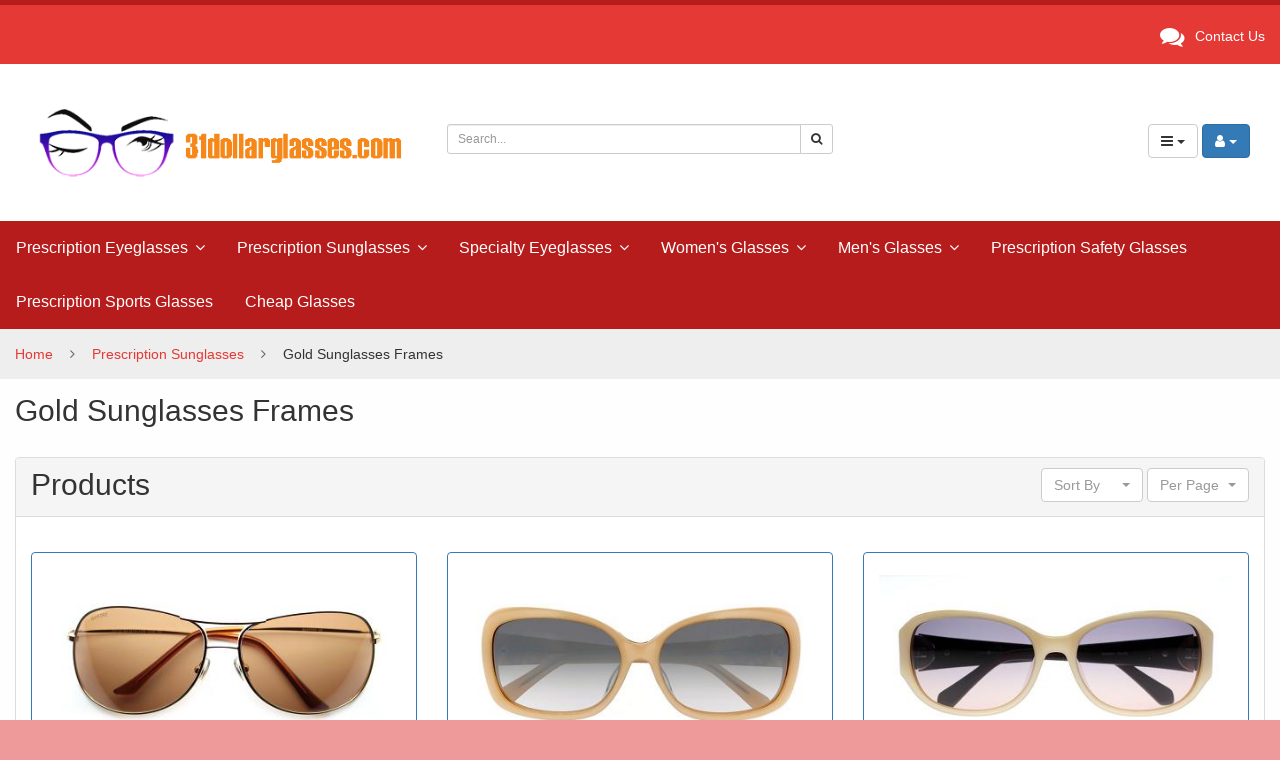

--- FILE ---
content_type: text/html; charset=UTF-8
request_url: https://www.31dollarglasses.com/gold-sunglasses-frames/
body_size: 14737
content:
<!DOCTYPE html> <html lang="en"> <head> <meta charset="utf-8" /> <title>Gold Prescription Sunglasses | 31dollarglasses.com</title> <meta name="description" content="Shop online Prescription Sunglasses with scratch-resistant prescription lenses that provide 100% UV protection and high-quality glasses for men, women, and kids. We offer Discount Prescription Sunglasses starting at $29 that you can even try on online." /> <meta name="keywords" content="prescription sunglasses, prescription sunglasses online" /> <meta name="robots" content="index,follow,noodp"> <meta name="googlebot" content="index,follow"> <meta property="og:title" content="Gold Sunglasses Frames"> <meta property="og:type" content="product.group"> <meta property="og:url" content="https://www.31dollarglasses.com/gold-sunglasses-frames/"> <meta property="og:site_name" content="盱眙吸附王科技中心"> <meta http-equiv="X-UA-Compatible" content="IE=edge"> <meta name="format-detection" content="telephone=no"> <meta name="viewport" content="width=device-width, initial-scale=1.0, shrink-to-fit=no"> <style type="text/css"> </style> <style type="text/css"> </style> <link rel="shortcut icon" href="skin/reboot/ico/favicon.ico?v=1" type="image/x-icon" /> <link rel="canonical" href="https://www.31dollarglasses.com/gold-sunglasses-frames/" /> <link rel="prerender prefetch" href="https://www.31dollarglasses.com/gold-sunglasses-frames/" /> <base href="https://www.31dollarglasses.com/" /> <link rel="stylesheet" type="text/css" href="https://www.31dollarglasses.com/skin/reboot/css/themes/01.css"> <style type="text/css"> .body-inner { padding: 15px; }  .grid-view .panel-product { min-height: 325px; } .grid-view .product-thumbnail { min-height: 200px; } .grid-view .product-name { min-height: 10px; } .grid-view .product-details { text-align: center !important; } .grid-view .acr-general-product-rating, .grid-view .creviews-vote-bar, .grid-view .creviews-rating-box.message.rated { width: 110px; margin: 0 auto; } </style> <link rel="stylesheet" type="text/css" href="https://www.31dollarglasses.com/var/cache/css_dir/1.ed34e85ad509362bd931405759723723_sync.css" /> <script type="text/javascript" src="https://www.31dollarglasses.com/var/cache/js_dir/1.e3a66b018830d48edfdd5b94b3248e61async.js" async="async" id="load-defer-code_js_async1"></script> <script type="text/javascript" src="https://www.31dollarglasses.com/var/cache/js_dir/2.1a479f4ee54a00ac31c852176065bf5c_sync.js" id="load-defer-code_js_sync2"></script> <!--[if lte IE 9]> <script src="//oss.maxcdn.com/html5shiv/3.7.2/html5shiv.min.js"></script> <script src="//oss.maxcdn.com/respond/1.4.2/respond.min.js"></script> <script src="//cdnjs.cloudflare.com/ajax/libs/jquery-ajaxtransport-xdomainrequest/1.0.3/jquery.xdomainrequest.min.js"></script> <![endif]--> </head> <body> <div class="body-container container-boxed container-fluid"> <header> <h1 class="header_h1_text"> Gold Sunglasses Frames </h1> <div class="container-fluid header-container"> <div class="well well-header-top"> <div class="header-top-container"> <div class="row"> <div class="col-xs-12 col-sm-12 col-md-6 mobile-center mobile-padding"> <span class="social-icons-sm"> </span> </div> <div class="col-xs-12 col-sm-12 col-md-6 text-right mobile-center"> <div class="mt5"><i class="fa fa-comments fa-175x fa-middle mr10"></i><a class="header-top-link" href="help.php?section=contactus&amp;mode=update">Contact Us</a></div> </div> </div> </div> </div> <div class="well well-header-bottom"> <div class="header-bottom-container"> <div class="row"> <div class="col-md-4 header-col-1 mobile-center"> <a href="./" title="Gold Prescription Sunglasses | 31dollarglasses.com"><img class="header-logo" width="437" height="110" src="skin/reboot/images/logo/logo.png" alt="Gold Prescription Sunglasses | 31dollarglasses.com"></a> </div> <div class="col-md-4 col-md-push-4 header-col-3 text-right mobile-center-right"> <div class="header-menu"> <div class="btn-group"> <button type="button" class="btn btn-default dropdown-toggle" data-toggle="dropdown"> <i class="fa fa-bars text-14"></i>&nbsp;<span class="caret"></span> </button> <ul class="dropdown-menu header-special-dropdown dropdown-menu-right"> <li><a href="help.php?section=contactus&amp;mode=update">Contact Us</a></li> </ul> </div> <div class="btn-group"> <button type="button" class="btn btn-primary dropdown-toggle header-login-dropdown-button" data-toggle="dropdown"> <i class="fa fa-user"></i>&nbsp;<span class="caret"></span> </button> <ul class="dropdown-menu header-login-dropdown stayopen dropdown-menu-right"> <li><a href="https://www.31dollarglasses.com/login.php" title="Login"  onclick="javascript: return !popupOpen('login.php','');">Login</a></li> <li class="divider"></li> <li><a href="help.php?section=Password_Recovery">Forgot Password?</a></li> <li><a href="register.php">Register</a></li> </ul> </div> <span class="minicart"> <span class="empty"> <span class="minicart_button menu-minicart"> <a class="minicart-button ajax-minicart-icon btn btn-success"><i class="fa fa-shopping-cart"></i>&nbsp;<span class="badge mc_total"> 0 </span>&nbsp;<span class="caret"></span></a> </span> </span> </span> </div> </div> <div class="col-md-4 col-md-pull-4 header-col-2 text-center mobile-center"> <form method="post" action="search.php"> <input type="hidden" name="simple_search" value="Y" /> <input type="hidden" name="mode" value="search" /> <input type="hidden" name="posted_data[by_title]" value="Y" /> <input type="hidden" name="posted_data[by_descr]" value="Y" /> <input type="hidden" name="posted_data[by_sku]" value="Y" /> <input type="hidden" name="posted_data[search_in_subcategories]" value="Y" /> <input type="hidden" name="posted_data[including]" value="all" /> <div class="input-group input-group-sm"> <input type="text" class="form-control search-input-p search-input" name="posted_data[substring]" placeholder="Search..."  autocomplete="off" > <span class="input-group-btn"> <button id="search-button" class="btn btn-default search-button" type="submit"><i class="fa fa-search"></i></button> </span> </div> </form> </div> </div> </div> </div> </div> </header> <nav class="sticky-header-nav"> <div class="well well-menu"> <div class="container-fluid menu-container navbar navbar-inverse"> <div id="menuzord" class="menuzord"> <span class="menuzord-brand showhide">Menu</span> <ul class="menuzord-menu"> <li><a href="https://www.31dollarglasses.com/prescription-glasses/">Prescription Eyeglasses</a> <div class="megamenu"> <div class="megamenu-row"> <div class="col2"> <p><b>Gender</b></p> <p><a href="https://www.31dollarglasses.com/women-eyeglasses/">Women's Eyeglasses</a></p> <p><a href="https://www.31dollarglasses.com/men-eyeglasses/">Men's Eyeglasses</a></p> <p><a href="https://www.31dollarglasses.com/kids-eyeglasses/">Kids Eyeglasses</a></p> <p><b>Lens</b></p> <p><a href="https://www.31dollarglasses.com/bifocal-glasses/">Bifocal Glasses</a></p> <p><a href="https://www.31dollarglasses.com/progressive-glasses/">Progressive Glasses</a></p> <p><a href="https://www.31dollarglasses.com/computer-glasses/">Computer Glasses</a></p> </div> <div class="col2"> <p><b>Size</b></p> <p><a href="https://www.31dollarglasses.com/large-eyeglass-frames/">Large</a></p> <p><a href="https://www.31dollarglasses.com/medium-eyeglass-frames/">Medium</a></p> <p><a href="https://www.31dollarglasses.com/small-eyeglass-frames/">Small</a></p> <p><b>Shape</b></p> <p><a href="https://www.31dollarglasses.com/rectangle-eyeglassses/">Rectangle</a></p> <p><a href="https://www.31dollarglasses.com/round-eyeglasses/">Round</a></p> <p><a href="https://www.31dollarglasses.com/wayfarer-eyeglasses/">Wayfarer</a></p> </div> <div class="col2"> <p><b>FEATURE</b></p> <p><a href="https://www.31dollarglasses.com/new-arrivals-glasses/">New Arrivals</a></p> <p><a href="https://www.31dollarglasses.com/best-sellers-glasses/">Best Sellers</a></p> <p><a href="https://www.31dollarglasses.com/promotional-glasses/">Promotional Eyeglasses</a></p> <p><a href="https://www.31dollarglasses.com/discount-glasses/">Discount Glasses</a></p> <p><a href="https://www.31dollarglasses.com/cheap-glasses/">Cheap Glasses</a></p> </div> <div class="col2"><p><b>Material</b></p> <p><a href="https://www.31dollarglasses.com/plastic-glasses/">Plastic</a></p> <p><a href="https://www.31dollarglasses.com/metal-glasses/">Metal</a></p> <p><a href="https://www.31dollarglasses.com/titanium-glasses/">Titanium</a></p> <p><a href="https://www.31dollarglasses.com/mixed-material/">Mixed</a></p> </div> <div class="col2"><p><b>Color</b></p> <div class="megamenu-row"> <div class="col6"> <p><a href="https://www.31dollarglasses.com/black-eyeglass-frames/">Black</a></p> <p><a href="https://www.31dollarglasses.com/blue-eyeglass-frames/">Blue</a></p> <p><a href="https://www.31dollarglasses.com/brown-eyeglass-frames/">Brown</a></p> <p><a href="https://www.31dollarglasses.com/demi-eyeglass-frames/">Demi</a></p> <p><a href="https://www.31dollarglasses.com/gold-eyeglass-frames/">Gold</a></p> <p><a href="https://www.31dollarglasses.com/gray-eyeglass-frames/">Gray</a></p> <p><a href="https://www.31dollarglasses.com/gun-eyeglass-frames/">Gun</a></p> <p><a href="https://www.31dollarglasses.com/green-eyeglass-frames/">Green</a></p> <p><a href="https://www.31dollarglasses.com/multi-color-eyeglass-frames/">Multi-Color</a></p> </div> <div class="col6"> <p><a href="https://www.31dollarglasses.com/orange-eyeglass-frames/">Orange</a></p> <p><a href="https://www.31dollarglasses.com/pink-eyeglass-frames/">Pink</a></p> <p><a href="https://www.31dollarglasses.com/purple-eyeglass-frames/">Purple</a></p> <p><a href="https://www.31dollarglasses.com/red-eyeglass-frames/">Red</a></p> <p><a href="https://www.31dollarglasses.com/silver-eyeglass-frames/">Silver</a></p> <p><a href="https://www.31dollarglasses.com/white-eyeglass-frames/">White</a></p> <p><a href="https://www.31dollarglasses.com/yellow-eyeglass-frames/">Yellow</a></p> <p><a href="https://www.31dollarglasses.com/wood-eyeglass-frames/">Wood</a></p> </div> </div> </div> <div class="col2"><p> <b>Price</b></p> <p><a href="https://www.31dollarglasses.com/21-dollar-glasses/">21 Dollars</a></p> <p><a href="https://www.31dollarglasses.com/31-dollar-glasses/">31 Dollars</a></p> <p><a href="https://www.31dollarglasses.com/41-dollar-glasses/">41 Dollars</a></p> <p><a href="https://www.31dollarglasses.com/51-dollar-glasses/">51 Dollars</a></p> <p><a href="https://www.31dollarglasses.com/71-dollar-glasses/">71 Dollars and Over</a></p> </div> </div> </div> </li> <li><a href="https://www.31dollarglasses.com/prescription-sunglasses/">Prescription Sunglasses</a> <div class="megamenu"> <div class="megamenu-row"> <div class="col2"> <p><b>Gender</b></p> <p><a href="https://www.31dollarglasses.com/women-sunglasses/">Women's Sunglasses</a></p> <p><a href="https://www.31dollarglasses.com/men-sunglasses/">Men's Sunglasses</a></p> <p><a href="https://www.31dollarglasses.com/kids-sunglasses/">Kids Sunglasses</a></p> <b>Lens</b></p> <p><a href="https://www.31dollarglasses.com/bifocal-sunglasses/">Bifocal Sunglasses</a></p> <p><a href="https://www.31dollarglasses.com/progressive-sunglasses/">Progressive Sunglasses</a></p> </div> <div class="col2"> <p><b>Size</b></p> <p><a href="https://www.31dollarglasses.com/large-sunglasses-frames/">Large</a></p> <p><a href="https://www.31dollarglasses.com/medium-sunglasses-frames/">Medium</a></p> <p><a href="https://www.31dollarglasses.com/small-sunglasses-frames/">Small</a></p> </div> <div class="col2"> <p><b>Shape</b></p> <p><a href="https://www.31dollarglasses.com/round-sunglasses/">Round</a></p> <p><a href="https://www.31dollarglasses.com/rectangle-sunglasses/">Rectangle</a></p> <p><a href="https://www.31dollarglasses.com/wayfarer-sunglasses/">Wayfarer</a></p> </div> <div class="col2"> <p><b>FEATURE</b></p> <p><a href="https://www.31dollarglasses.com/fashion-sunglasses/">Fashion Sunglasses</a></p> <p><a href="https://www.31dollarglasses.com/tinted-sunglasses/">Tinted Sunglasses</a></p> <p><a href="https://www.31dollarglasses.com/discount-sunglasses/">Discount Sunglasses</a></p> <p><a href="https://www.31dollarglasses.com/cheap-sunglasses/">Cheap Sunglasses</a></p> <p><a href="https://www.31dollarglasses.com/sports-sunglasses/">Sports Sunglasses</a></p> </div> <div class="col2"> <p><b>Color</b></p> <div class="megamenu-row"> <div class="col6"><p><a href="https://www.31dollarglasses.com/black-sunglasses-frames/">Black</a></p> <p><a href="https://www.31dollarglasses.com/blue-sunglasses-frames/">Blue</a></p> <p><a href="https://www.31dollarglasses.com/brown-sunglasses-frames/">Brown</a></p> <p><a href="https://www.31dollarglasses.com/demi-sunglasses-frames/">Demi</a></p> <p><a href="https://www.31dollarglasses.com/gold-sunglasses-frames/">Gold</a></p> <p><a href="https://www.31dollarglasses.com/gray-sunglasses-frames/">Gray</a></p> <p><a href="https://www.31dollarglasses.com/gun-sunglasses-frames/">Gun</a></p> </div> <div class="col6"> <p><a href="https://www.31dollarglasses.com/pink-sunglasses-frames/">Pink</a></p> <p><a href="https://www.31dollarglasses.com/purple-sunglasses-frames/">Purple</a></p> <p><a href="https://www.31dollarglasses.com/red-sunglasses-frames/">Red</a></p> <p><a href="https://www.31dollarglasses.com/silver-sunglasses-frames/">Silver</a></p> <p><a href="https://www.31dollarglasses.com/white-sunglasses-frames/">White</a></p> <p><a href="https://www.31dollarglasses.com/yellow-sunglasses-frames/">Yellow</a></p> </div> </div> </div> <div class="col2"> <p><b>Price</b></p> <p><a href="https://www.31dollarglasses.com/21-dollar-sunglasses/">21 Dollars</a></p> <p><a href="https://www.31dollarglasses.com/31-dollar-sunglasses/">31 Dollars</a></p> <p><a href="https://www.31dollarglasses.com/41-dollar-sunglasses/">41 Dollars</a></p> <p><a href="https://www.31dollarglasses.com/51-dollar-sunglasses/">51 Dollars</a></p> </div> </div> </div> </li> <li><a href="https://www.31dollarglasses.com/specialty-eyeglasses/">Specialty Eyeglasses</a> <div class="megamenu"> <div class="megamenu-row"> <div class="col2"> <p><b>Gender</b></p> <p><a href="https://www.31dollarglasses.com/women/">Women</a></p> <p><a href="https://www.31dollarglasses.com/men/">Men</a></p> <p><a href="https://www.31dollarglasses.com/kids/">Kids</a></p> </div> <div class="col2"> <p><b>Size</b></p> <p><a href="https://www.31dollarglasses.com/large/">Large</a></p> <p><a href="https://www.31dollarglasses.com/medium/">Medium</a></p> <p><a href="https://www.31dollarglasses.com/small/">Small</a></p> </div> <div class="col2"> <p><b>FEATURE</b></p> <p><a href="https://www.31dollarglasses.com/sports-glasses/">Sports Glasses</a></p> <p><a href="https://www.31dollarglasses.com/safety-glasses/">Safety Glasses</a></p> <p><a href="https://www.31dollarglasses.com/motorcycle-goggles/">Motorcycle Goggles</a></p> <p><a href="https://www.31dollarglasses.com/cycling-sunglasses/">Cycling Sunglasses</a></p> <p><a href="https://www.31dollarglasses.com/golf-sunglasses/">Golf Sunglasses</a></p> <p><a href="https://www.31dollarglasses.com/running-sunglasses/">Running Sunglasses</a></p> <p><a href="https://www.31dollarglasses.com/fishing-sunglasses/">Fishing Sunglasses</a></p> <p><a href="https://www.31dollarglasses.com/mountain-road-bike-sunglasses/">Mountain and Road Bike Sunglasses</a></p> <p><a href="https://www.31dollarglasses.com/swimming-goggles/">Swimming Goggles</a></p> <p><a href="https://www.31dollarglasses.com/ski-and-snowboard-goggles/">Ski and Snowboard Goggles</a></p> <p><a href="https://www.31dollarglasses.com/safety-sunglasses/">Safety Sunglasses</a></p> </div> <div class="col2"> <p><b>Price</b></p> <p><a href="https://www.31dollarglasses.com/31-dollars/">31 Dollars</a></p> <p><a href="https://www.31dollarglasses.com/41-dollars/">41 Dollars</a></p> <p><a href="https://www.31dollarglasses.com/51-dollars/">51 Dollars</a></p> <p><a href="https://www.31dollarglasses.com/61-dollars/">61 Dollars</a></p> <p><a href="https://www.31dollarglasses.com/71-dollars/">71 Dollars and Over</a></p> </div> <div class="col2"> <p><b>Color</b></p> <div class="megamenu-row"> <div class="col6"> <p><a href="https://www.31dollarglasses.com/black/">Black</a></p> <p><a href="https://www.31dollarglasses.com/blue/">Blue</a></p> <p><a href="https://www.31dollarglasses.com/demi/">Demi</a></p> <p><a href="https://www.31dollarglasses.com/gray/">Gray</a></p> <p><a href="https://www.31dollarglasses.com/green/">Green</a></p> <p><a href="https://www.31dollarglasses.com/multicolor/">Multicolor</a></p> <p><a href="https://www.31dollarglasses.com/orange/">Orange</a></p> </div> <div class="col6"> <p><a href="https://www.31dollarglasses.com/pink/">Pink</a></p> <p><a href="https://www.31dollarglasses.com/purple/">Purple</a></p> <p><a href="https://www.31dollarglasses.com/red/">Red</a></p> <p><a href="https://www.31dollarglasses.com/silver/">Silver</a></p> <p><a href="https://www.31dollarglasses.com/white/">White</a></p> <p><a href="https://www.31dollarglasses.com/yellow/">Yellow</a></p> </div> </div> </div> <div class="col2"> <p><b>Lens</b></p> <p><a href="https://www.31dollarglasses.com/bifocals/">Bifocals</a></p> <p><a href="https://www.31dollarglasses.com/progressives/">Progressives</a></p> </div> </div> </div> </li> <li><a href="https://www.31dollarglasses.com/women-eyeglasses/">Women's Glasses</a> <div class="megamenu"> <div class="megamenu-row"> <div class="col2"> <p><b>Eyeglass Lens</b></p> <p><a href="https://www.31dollarglasses.com/bifocal-eyeglasses-for-women/">Bifocal Eyeglasses</a></p> <p><a href="https://www.31dollarglasses.com/progressive-eyeglasses-for-women/">Progressive Eyeglasses</a></p> </div> <div class="col2"> <p><b>Frames Shape</b></p> <p><a href="https://www.31dollarglasses.com/half-rimmed-glasses-for-womens/">Half Rimmed Eyeglasses</a></p> <p><a href="https://www.31dollarglasses.com/cat-eye-glasses/">Cat Eye Glasses</a></p> <p><a href="https://www.31dollarglasses.com/round-eyeglasses-for-women/">Round Eyeglasses</a></p> </div> <div class="col2"> <p><b>Frames Material</b></p> <p><a href="https://www.31dollarglasses.com/metal-eyeglasses-for-women/">Metal Eyeglasses</a></p> <p><a href="https://www.31dollarglasses.com/titanium-eyeglasses-for-women/">Titanium Eyeglasses</a></p> <p><a href="https://www.31dollarglasses.com/plastic-eyeglasses-for-women/">Plastic Eyeglasses</a></p> </div> </div> </div> </li> <li><a href="https://www.31dollarglasses.com/men-eyeglasses/">Men's Glasses</a> <div class="megamenu"> <div class="megamenu-row"> <div class="col2"> <p><b>Eyeglass Lens</b></p> <p><a href="https://www.31dollarglasses.com/bifocal-eyeglasses-for-men/">Bifocal Eyeglasses</a></p> <p><a href="https://www.31dollarglasses.com/progressive-eyeglasses-for-men/">Progressive Eyeglasses</a></p> </div> <div class="col2"> <p><b>Frames Shape</b></p> <p><a href="https://www.31dollarglasses.com/aviator-eyeglasses/">Aviator Eyeglasses</a></p> <p><a href="https://www.31dollarglasses.com/rectangle-eyeglasses-for-men/">Rectangle Eyeglasses</a></p> <p><a href="https://www.31dollarglasses.com/wayfarer-eyeglasses-for-men/">Wayfarer Eyeglasses</a></p> </div> <div class="col2"> <p><b>Frames Material</b></p> <p><a href="https://www.31dollarglasses.com/titanium-eyeglasses-for-men/">Titanium Eyeglasses</a></p> <p><a href="https://www.31dollarglasses.com/plastic-eyeglasses-for-men/">Plastic Eyeglasses</a></p> </div> </div> </div> </li> <li><a href="https://www.cheapglasses123.com/safety-glasses/">Prescription Safety Glasses</a></li> <li><a href="https://www.cheapglasses123.com/sport-glasses/">Prescription Sports Glasses</a></li> <li><a href="https://www.optical4u.com/">Cheap Glasses</a></li> </ul> </div> </div> </div> </nav> <div class="container-fluid breadcrumb-container"> <div class="well well-breadcrumb"> <ol class="breadcrumb"> <li><a href="./" title="盱眙吸附王科技中心">Home</a></li><li><a href="https://www.31dollarglasses.com/prescription-sunglasses/" title="Prescription Sunglasses">Prescription Sunglasses</a></li><li>Gold Sunglasses Frames</li></ol> </div> </div> <script type="application/ld+json">
{
"@context": "https://schema.org",
"@type": "BreadcrumbList",
"itemListElement": [{
"@type": "ListItem",
"position": 1,
"name": "盱眙吸附王科技中心",
"item": "https://www.31dollarglasses.com/"
},{
"@type": "ListItem",
"position": 2,
"name": "Prescription Sunglasses",
"item": "https://www.31dollarglasses.com/Prescription Sunglasses/"
},{
"@type": "ListItem",
"position": 3,
"name": "Gold Sunglasses Frames",
"item": "https://www.31dollarglasses.com/gold-sunglasses-frames/"
}]
}
</script> <main> <div class="container-fluid main-container"> <div class="body-inner"> <div class="row"> <div class="col-md-12"> <div id="center-main"> <h2 class="nmt">Gold Sunglasses Frames</h2> <br> <div class="panel panel-default"> <div class="panel-heading"> <h2 class="dialog panel-title pull-left nmt">Products</h2> <span class="pull-right"> <select class="auto-width" name="sort_field" data-style="btn-default" onchange="if (this.value) window.location.href=this.value"> <option value="">Sort By</option> <option value="home.php?cat=78&amp;&amp;sort=title&amp;sort_direction=0" class="sort_asc">Product &uarr;</option> <option value="home.php?cat=78&amp;&amp;sort=title&amp;sort_direction=1" class="sort_desc">Product &darr;</option> <option value="home.php?cat=78&amp;&amp;sort=price&amp;sort_direction=0" class="sort_asc">Price &uarr;</option> <option value="home.php?cat=78&amp;&amp;sort=price&amp;sort_direction=1" class="sort_desc">Price &darr;</option> <option value="home.php?cat=78&amp;&amp;sort=orderby&amp;sort_direction=0" class="sort_asc">Default &uarr;</option> <option value="home.php?cat=78&amp;&amp;sort=orderby&amp;sort_direction=1" class="sort_desc">Default &darr;</option> <option value="home.php?cat=78&amp;&amp;sort=sales_stats&amp;sort_direction=0" class="sort_asc">Sales &uarr;</option> <option value="home.php?cat=78&amp;&amp;sort=sales_stats&amp;sort_direction=1" class="sort_desc">Sales &darr;</option> <option value="home.php?cat=78&amp;&amp;sort=review_rating&amp;sort_direction=0" class="sort_asc">Rating &uarr;</option> <option value="home.php?cat=78&amp;&amp;sort=review_rating&amp;sort_direction=1" class="sort_desc">Rating &darr;</option> </select> <select class="auto-width" data-style="btn-default" onchange="javascript:window.location='https://www.31dollarglasses.com/gold-sunglasses-frames/?objects_per_page=' + this.value;"> <option value="">Per Page</option> <option value="3">3</option> <option value="6">6</option> <option value="9">9</option> <option value="12">12</option> <option value="15">15</option> <option value="18">18</option> <option value="21">21</option> <option value="24">24</option> <option value="27">27</option> <option value="30">30</option> <option value="9999">View All</option> </select> </span> <div class="clearing"></div> </div> <div class="panel-body"> <div class="text-center mb20"> </div> <div class="row products-container"> <script type="text/javascript">
//<![CDATA[
products_data[462] = {};

</script> <div class="item product-cell product-cell-buynow"> <div class="panel panel-primary panel-body panel-product"> <div class="product-thumbnail"> <a href="https://www.31dollarglasses.com/adrian-sunglasses-gold/"> <img  data-effect="flipInX" src="skin/reboot/images/spacer.gif" data-src="https://www.31dollarglasses.com/images/T/s0710goldface-DXmw1G.jpg" width="400" height="200" alt="Adrian Rx Sunglasses Gold" title="Adrian Rx Sunglasses Gold" /> </a> </div> <div class="product-details"> <a href="https://www.31dollarglasses.com/adrian-sunglasses-gold/"><h3 class="product-name">Adrian Rx Sunglasses Gold</h3></a> <table><tr><td> <div class="product-description mb10 truncate"> Frame Fit：Medium<br /> <br />Measurements：64-15-125<br /> <br />Lens Height：49<br /> <br />Total Width：141 </div> </td></tr></table> <div class="product-list-hidden"> </div> <div class="product-info mt10"> <span class="product-added hidden">1520698957</span> <span class="product-rating hidden">0</span> <p> <span class="product-price-value text-success"><b><span class="currency">$29.00</span></b></span> <span class="product-market-price"></span> <span class="product-price hidden">29.00</span> </p> </div> <div class="product-buttons"> </div> </div> </div> </div> <span itemscope itemtype="http://schema.org/Product"> <meta itemprop="name" content="Adrian Rx Sunglasses Gold"> <meta itemprop="sku" content="SKU462"> <meta itemprop="brand" content=""> <meta itemprop="description" content="Frame Fit：MediumMeasurements：64-15-125Lens Height：49Total Width：141"> <meta itemprop="image" content="https://www.31dollarglasses.com/"> <meta itemprop="url" content="https://www.31dollarglasses.com/gold-sunglasses-frames/"> <span itemprop="offers" itemscope itemtype="http://schema.org/Offer"> <meta itemprop="priceCurrency" content="USD"> <meta itemprop="price" content="29.00"> </span> </span> <script type="text/javascript">
//<![CDATA[
products_data[433] = {};

</script> <div class="item product-cell product-cell-buynow"> <div class="panel panel-primary panel-body panel-product"> <div class="product-thumbnail"> <a href="https://www.31dollarglasses.com/covina-sunglasses-gold/"> <img  data-effect="flipInX" src="skin/reboot/images/spacer.gif" data-src="https://www.31dollarglasses.com/images/T/sw9047_col5-04rv_1-JHca8v.jpg" width="400" height="200" alt="Covina Rx Sunglasses Gold" title="Covina Rx Sunglasses Gold" /> </a> </div> <div class="product-details"> <a href="https://www.31dollarglasses.com/covina-sunglasses-gold/"><h3 class="product-name">Covina Rx Sunglasses Gold</h3></a> <table><tr><td> <div class="product-description mb10 truncate"> Frame Fit：Medium<br /> <br />Measurements：60-16-140<br /> <br />Lens Height：43<br /> <br />Total Width：145 </div> </td></tr></table> <div class="product-list-hidden"> </div> <div class="product-info mt10"> <span class="product-added hidden">1520642710</span> <span class="product-rating hidden">0</span> <p> <span class="product-price-value text-success"><b><span class="currency">$59.00</span></b></span> <span class="product-market-price"></span> <span class="product-price hidden">59.00</span> </p> </div> <div class="product-buttons"> </div> </div> </div> </div> <span itemscope itemtype="http://schema.org/Product"> <meta itemprop="name" content="Covina Rx Sunglasses Gold"> <meta itemprop="sku" content="SKU433"> <meta itemprop="brand" content=""> <meta itemprop="description" content="Frame Fit：MediumMeasurements：60-16-140Lens Height：43Total Width：145"> <meta itemprop="image" content="https://www.31dollarglasses.com/"> <meta itemprop="url" content="https://www.31dollarglasses.com/gold-sunglasses-frames/"> <span itemprop="offers" itemscope itemtype="http://schema.org/Offer"> <meta itemprop="priceCurrency" content="USD"> <meta itemprop="price" content="59.00"> </span> </span> <script type="text/javascript">
//<![CDATA[
products_data[437] = {};

</script> <div class="item product-cell product-cell-buynow"> <div class="panel panel-primary panel-body panel-product"> <div class="product-thumbnail"> <a href="https://www.31dollarglasses.com/irvine-sunglasses-gold/"> <img  data-effect="flipInX" src="skin/reboot/images/spacer.gif" data-src="https://www.31dollarglasses.com/images/T/img_3775-5Oowxy.jpg" width="400" height="200" alt="Irvine Rx Sunglasses Gold" title="Irvine Rx Sunglasses Gold" /> </a> </div> <div class="product-details"> <a href="https://www.31dollarglasses.com/irvine-sunglasses-gold/"><h3 class="product-name">Irvine Rx Sunglasses Gold</h3></a> <table><tr><td> <div class="product-description mb10 truncate"> Frame Fit：Medium<br /> <br />Measurements：57-17-125<br /> <br />Lens Height：42<br /> <br />Total Width：142 </div> </td></tr></table> <div class="product-list-hidden"> </div> <div class="product-info mt10"> <span class="product-added hidden">1520646382</span> <span class="product-rating hidden">0</span> <p> <span class="product-price-value text-success"><b><span class="currency">$59.00</span></b></span> <span class="product-market-price"></span> <span class="product-price hidden">59.00</span> </p> </div> <div class="product-buttons"> </div> </div> </div> </div> <span itemscope itemtype="http://schema.org/Product"> <meta itemprop="name" content="Irvine Rx Sunglasses Gold"> <meta itemprop="sku" content="SKU437"> <meta itemprop="brand" content=""> <meta itemprop="description" content="Frame Fit：MediumMeasurements：57-17-125Lens Height：42Total Width：142"> <meta itemprop="image" content="https://www.31dollarglasses.com/"> <meta itemprop="url" content="https://www.31dollarglasses.com/gold-sunglasses-frames/"> <span itemprop="offers" itemscope itemtype="http://schema.org/Offer"> <meta itemprop="priceCurrency" content="USD"> <meta itemprop="price" content="59.00"> </span> </span> <script type="text/javascript">
//<![CDATA[
products_data[417] = {};

</script> <div class="item product-cell product-cell-buynow"> <div class="panel panel-primary panel-body panel-product"> <div class="product-thumbnail"> <a href="https://www.31dollarglasses.com/james-sunglasses-gold/"> <img  data-effect="flipInX" src="skin/reboot/images/spacer.gif" data-src="https://www.31dollarglasses.com/images/T/s3253goldface-Y0hLOb.jpg" width="400" height="200" alt="James Rx Sunglasses Gold" title="James Rx Sunglasses Gold" /> </a> </div> <div class="product-details"> <a href="https://www.31dollarglasses.com/james-sunglasses-gold/"><h3 class="product-name">James Rx Sunglasses Gold</h3></a> <table><tr><td> <div class="product-description mb10 truncate"> Frame Fit：Medium<br /> <br />Measurements：55-18-138<br /> <br />Lens Height：50<br /> <br />Total Width：135 </div> </td></tr></table> <div class="product-list-hidden"> </div> <div class="product-info mt10"> <span class="product-added hidden">1520607243</span> <span class="product-rating hidden">0</span> <p> <span class="product-price-value text-success"><b><span class="currency">$59.00</span></b></span> <span class="product-market-price"></span> <span class="product-price hidden">59.00</span> </p> </div> <div class="product-buttons"> </div> </div> </div> </div> <span itemscope itemtype="http://schema.org/Product"> <meta itemprop="name" content="James Rx Sunglasses Gold"> <meta itemprop="sku" content="SKU417"> <meta itemprop="brand" content=""> <meta itemprop="description" content="Frame Fit：MediumMeasurements：55-18-138Lens Height：50Total Width：135"> <meta itemprop="image" content="https://www.31dollarglasses.com/"> <meta itemprop="url" content="https://www.31dollarglasses.com/gold-sunglasses-frames/"> <span itemprop="offers" itemscope itemtype="http://schema.org/Offer"> <meta itemprop="priceCurrency" content="USD"> <meta itemprop="price" content="59.00"> </span> </span> </div> <div class="text-center"> </div> <div class="clearing"></div> </div></div> </div> </div> </div> </div> </div> </main> <footer id="footer"> <div class="container-fluid footer-container"> <div class="well well-footer-top"> <div class="footer-top-container"> <div class="row"> <div class="col-xs-12 col-sm-3 col-md-4"> <div class="subheader_01"><h4>Navigation</h4></div> <ul class="angles footer"> <li><a href="http://www.31dollarglasses.com">Home</a></li> <li><a href="https://www.31dollarglasses.com/help.php">Help</a></li> <li><a href="https://www.31dollarglasses.com/help.php">Blog</a></li> </ul> </div> <div class="col-xs-12 col-sm-3 col-md-4"> <div class="subheader_01"><h4>Information</h4></div> <ul class="angles footer"> <li><a href="https://www.31dollarglasses.com/Gdpr-statement/">PRIVACY STATEMENT</a></li> <li><a href="https://www.31dollarglasses.com/proper-ways-to-clean-maintain-and-take-care-of-your-prescription-eyeglasses/">Proper Ways to Clean, Maintain, and Take Care of Your Prescription Eyeglasses</a></li> <li><a href="https://www.31dollarglasses.com/different-ways-to-keep-your-kids-eyes-healthy/">Different Ways to Keep Your Kids Eyes Healthy</a></li> <li><a href="https://www.31dollarglasses.com/the-10-most-popular-female-eyeglasses-styles/">The 10 Most Popular Female Eyeglasses Styles for 2021</a></li> <li><a href="https://www.31dollarglasses.com/why-is-it-important-to-have-a-well-done-eyeglasses-prescription/">Why Is It Important to Have a Well-Done Eyeglasses Prescription?</a></li> <li><a href="https://www.31dollarglasses.com/eyeglasses-trends-for-men/">Eyeglasses Trends for Men This 2021</a></li> <li><a href="https://www.31dollarglasses.com/computer-glasses-and-their-benefits/">Computer Glasses and Their Benefits</a></li> <li><a href="https://www.31dollarglasses.com/should-you-buy-metal-or-plastic-glasses-frames/">Should you buy metal or plastic glasses frames?</a></li> <li><a href="https://www.31dollarglasses.com/lens-colors-available-today/">Most Common Prescription Sunglasses Lens Colors Available Today and Their Uses</a></li> <li><a href="https://www.31dollarglasses.com/php-developer/">MYSQL, LINUX, AND PHP DEVELOPER</a></li> <li><a href="https://www.31dollarglasses.com/4-factors-that-will-guide-your-way-to-finding-the-right-pair-of-prescription-sunglasses/">4 Factors That Will Guide Your Way to Finding the Right Pair of Prescription Sunglasses</a></li> <li><a href="https://www.31dollarglasses.com/kids-prescription-sunglasses-buying-tips/">Kids Prescription Sunglasses Buying Tips</a></li> <li><a href="https://www.31dollarglasses.com/different-frame-styles-and-shapes-cheap-glasses-123-offers/">Different Frame Styles and Shapes Cheap Glasses 123 Offers</a></li> <li><a href="https://www.31dollarglasses.com/matching-your-prescription-glasses-with-your-event-outfit/">Matching Your Prescription Glasses with Your Event Outfit</a></li> <li><a href="https://www.31dollarglasses.com/6-primary-advantages-of-sunglasses/">6 Primary Advantages of Sunglasses</a></li> <li><a href="https://www.31dollarglasses.com/different-styles-of-fashionable-sunglasses/">Different Styles of Fashionable Sunglasses</a></li> <li><a href="https://www.31dollarglasses.com/why-use-prescription-glasses/">Why Use Prescription Glasses?</a></li> <li><a href="https://www.31dollarglasses.com/tips-to-buying-cheap-glasses/">Tips to Buying Cheap Glasses</a></li> <li><a href="https://www.31dollarglasses.com/debunking-common-myths-about-cheap-glasses-online/">Debunking Common Myths about Cheap Glasses Online</a></li> <li><a href="https://www.31dollarglasses.com/how-to-buy-prescription-eyeglasses-online/">How to Buy Prescription Eyeglasses Online?</a></li> <li><a href="https://www.31dollarglasses.com/different-types-of-prescriptions-glasses-available-at-cheap-glasses-123/">Different Types of Prescriptions Lenses Available at Cheap Glasses 123</a></li> <li><a href="https://www.31dollarglasses.com/why-choose-cheap-glasses-123-for-your-prescription-glasses-needs/">Why Choose Cheap Glasses 123 for Your Prescription Glasses Needs?</a></li> <li><a href="https://www.31dollarglasses.com/cheap-glasses-123-primary-benefits-of-prescription-sunglasses/">Cheap Glasses 123: Primary Benefits of Prescription Sunglasses</a></li> <li><a href="https://www.31dollarglasses.com/welcome-treat-for-first-time-cheap-glasses-123-customers/">Welcome Treat for First Time Cheap Glasses 123 Customers </a></li> <li><a href="https://www.31dollarglasses.com/computer-glasses-available-at-cheap-glasses-123/">Computer Glasses Available at Cheap Glasses 123</a></li> <li><a href="https://www.31dollarglasses.com/how-to-choose-the-right-eyeglasses-frames/">How to Choose the Right Eyeglasses Frames?</a></li> <li><a href="https://www.31dollarglasses.com/debunking-reading-and-prescription-eyeglasses-myths/">Debunking Reading and Prescription Eyeglasses Myths</a></li> <li><a href="https://www.31dollarglasses.com/fashion-behind-sunglasses/">Fashion behind Sunglasses</a></li> <li><a href="https://www.31dollarglasses.com/importance-of-choosing-high-quality-glassses-for-prescription-eyeglasses-and-sunglasses/">Importance of Choosing High-Quality Lenses for Prescription Eyeglasses and Sunglasses?</a></li> <li><a href="https://www.31dollarglasses.com/5-advantages-of-high-quality-glassses/">5 Advantages of High-Quality Lenses</a></li> <li><a href="https://www.31dollarglasses.com/most-fashionable-eyewear-for-kids/">2021 Most Fashionable Eyewear for Kids </a></li> <li><a href="https://www.31dollarglasses.com/staying-beautiful-even-with-prescription-eyeglasses/">Staying Beautiful Even with Prescription Eyeglasses</a></li> <li><a href="https://www.31dollarglasses.com/cheap-glasses-123-tips-and-tricks-every-prescription-glasses-users-can-use/">Cheap Glasses 123 Tips and Tricks Every Prescription Glasses Users Can Use</a></li> <li><a href="https://www.31dollarglasses.com/let-your-kids-pick-their-own-prescription-glasses/">Why Let Your Kids Pick Their Own Prescription Glasses?</a></li> <li><a href="https://www.31dollarglasses.com/the-ultimate-guide-to-buy-prescription-ski-snowboard-goggles/">The Ultimate Guide to buy Prescription Ski &amp; Snowboard Goggles</a></li> <li><a href="https://www.31dollarglasses.com/why-you-may-need-prescription-golf-sunglasses-and-how-to-choose-one/">Why You May Need Prescription Golf Sunglasses And How To Choose One?</a></li> <li><a href="https://www.31dollarglasses.com/how-to-identify-prescription-safety-glasses-z87-1/">How to identify prescription safety glasses Z87.1?</a></li> <li><a href="https://www.31dollarglasses.com/what-are-the-common-causes-of-workplace-eye-injuries/">What are the Common Causes of Workplace Eye Injuries?</a></li> <li><a href="https://www.31dollarglasses.com/prescription-swimming-goggles-do-really-help-to-protect-your-eyes/">Prescription Swimming Goggles: Do Really Help to Protect Your Eyes?</a></li> <li><a href="https://www.31dollarglasses.com/what-is-the-meaning-of-ansi-z87-1-certified/">What is the meaning of ANSI Z87.1 Certified?</a></li> <li><a href="https://www.31dollarglasses.com/top-10-benefits-of-wearing-prescription-cycling-sunglasses/">Top 10 Benefits of Wearing Prescription cycling sunglasses</a></li> <li><a href="https://www.31dollarglasses.com/5-tips-for-workplace-eye-safety/">5 Tips for Workplace Eye Safety</a></li> <li><a href="https://www.31dollarglasses.com/where-to-buy-high-quality-safety-glasses/">Where to Buy High Quality Safety Glasses?</a></li> <li><a href="https://www.31dollarglasses.com/how-do-safety-glasses-and-goggles-differ-from-regular-eyeglasses/">How Do Safety Glasses and Goggles Differ from Regular Eyeglasses?</a></li> <li><a href="https://www.31dollarglasses.com/different-materials-for-eyeglasses-frames/">Different materials for eyeglasses frames</a></li> <li><a href="https://www.31dollarglasses.com/importance-of-wearing-sports-glasses/">Importance of Wearing Sports Glasses</a></li> <li><a href="https://www.31dollarglasses.com/practical-tips-to-purchasing-prescription-running-sunglasses/">Practical Tips to Purchasing Prescription Running Sunglasses</a></li> <li><a href="https://www.31dollarglasses.com/prescription-sports-sunglasses-make-the-right-choice-for-your-athlete-kids/">Prescription Sports Sunglasses - Make the right choice for your athlete kids</a></li> <li><a href="https://www.31dollarglasses.com/best-reasons-why-to-wear-cycling-glasses/">Best Reasons Why To Wear Cycling Glasses</a></li> <li><a href="https://www.31dollarglasses.com/how-can-i-protect-my-eyes-from-injury/">How can I protect my eyes from injury?</a></li> <li><a href="https://www.31dollarglasses.com/why-are-prescription-safety-glasses-so-popular/">Why Are prescription Safety Glasses So Popular?</a></li> <li><a href="https://www.31dollarglasses.com/polarized-prescription-fishing-sunglasses-the-best-way-to-protect-your-eyes/">Polarized Prescription Fishing Sunglasses: the Best way to protect your eyes</a></li> <li><a href="https://www.31dollarglasses.com/7-money-saving-tips-for-prescription-safety-glasses-purchase/">7 Money-Saving Tips for Prescription Safety Glasses Purchase</a></li> <li><a href="https://www.31dollarglasses.com/7-common-eye-injuries-and-how-to-treat-them/">7 Common Eye Injuries and How to Treat Them</a></li> <li><a href="https://www.31dollarglasses.com/protective-eyewear-may-prevent-90-percent-of-sports-related-eye-injuries/">Protective eyewear may prevent 90 percent of sports-related eye injuries</a></li> <li><a href="https://www.31dollarglasses.com/how-to-choose-prescription-motorcycle-glasses/">How to Choose Prescription Motorcycle Glasses</a></li> <li><a href="https://www.31dollarglasses.com/do-all-safety-glasses-have-to-be-stamped-z87/">Do all safety glasses have to be stamped z87?</a></li> <li><a href="https://www.31dollarglasses.com/what-type-of-safety-eyewear-is-available-to-me/">What Type of Safety Eyewear is Available to Me?</a></li> <li><a href="https://www.31dollarglasses.com/eye-protection-for-work-and-sports/">Eye Protection for Work and Sports</a></li> <li><a href="https://www.31dollarglasses.com/ten-ways-to-prevent-eye-injuries-at-work/">Ten Ways to Prevent Eye Injuries at Work</a></li> <li><a href="https://www.31dollarglasses.com/can-wearing-safety-glasses-damage-your-eyes/">Can Wearing Safety Glasses For Too Long Damage Your Eyes?</a></li> <li><a href="https://www.31dollarglasses.com/characteristics-of-high-impact-prescription-safety-glasses/">Characteristics Of High Impact Prescription Safety Glasses</a></li> <li><a href="https://www.31dollarglasses.com/6-common-mistakes-that-people-do-while-buying-prescription-safety-glasses/">6 Common mistakes that people do while buying prescription safety glasses</a></li> <li><a href="https://www.31dollarglasses.com/know-why-prescription-running-sunglasses-are-the-best-way-to-maintain-your-eye-health/">Know Why Prescription Running Sunglasses Are The Best Way To Maintain Your Eye Health</a></li> <li><a href="https://www.31dollarglasses.com/pros-of-wearing-golf-sunglasses-to-your-golf-course/">Pros Of Wearing Golf Sunglasses To Your Golf Course</a></li> <li><a href="https://www.31dollarglasses.com/cleaning-and-maintaining-your-safety-glasses-is-as-important-as-wearing-them/">Cleaning And Maintaining Your Safety Glasses Is As Important As Wearing Them</a></li> <li><a href="https://www.31dollarglasses.com/all-about-ansi-z87-1-standard-for-prescription-safety-glasses/">All about ANSI Z87.1 standard for Prescription Safety Glasses</a></li> <li><a href="https://www.31dollarglasses.com/know-the-perfect-time-for-replacing-your-prescription-safety-glasses/">Know The Perfect Time For Replacing Your Prescription Safety Glasses</a></li> <li><a href="https://www.31dollarglasses.com/prescription-sports-glasses-progressive-and-bifocal/">Prescription Sports Glasses: Progressive and Bifocal</a></li> <li><a href="https://www.31dollarglasses.com/five-industries-where-eye-safety-is-a-major-concern/">Five Industries where eye safety is a major concern</a></li> <li><a href="https://www.31dollarglasses.com/audit-for-the-basic-workplace-eye-safety/">Audit For The Basic Workplace Eye Safety</a></li> <li><a href="https://www.31dollarglasses.com/top-faqs-related-to-prescription-sports-glasses/">Top FAQS related to Prescription Sports Glasses</a></li> <li><a href="https://www.31dollarglasses.com/look-for-in-an-ideal-pair-of-prescription-golf-sunglasses/">What To Look For In An Ideal Pair Of Prescription Golf Sunglasses</a></li> <li><a href="https://www.31dollarglasses.com/expeditious-ways-to-get-prescription-safety-glasses-online/">Expeditious Ways To Get Prescription Safety Glasses Online For Less</a></li> <li><a href="https://www.31dollarglasses.com/why-are-you-fond-of-your-prescription-sports-sunglasses/">Why Do You Love Your Prescription Sports Sunglasses?</a></li> <li><a href="https://www.31dollarglasses.com/a-comprehensive-guide-to-prescription-motorcycle-glasses/">A Comprehensive Guide to Prescription Motorcycle Glasses</a></li> <li><a href="https://www.31dollarglasses.com/how-to-pick-the-best-ski-and-snowboard-goggles-for-you/">How To Pick The Best Ski and Snowboard Goggles For You</a></li> <li><a href="https://www.31dollarglasses.com/importance-of-prescription-safety-glasses-for-assistant/">Importance of Prescription Safety Glasses for Lab Assistant</a></li> <li><a href="https://www.31dollarglasses.com/polarized-vs-non-polarized-cycling-glasses-which-one-to-choose/">Polarized vs Non-Polarized Cycling Glasses: Which One to Choose</a></li> <li><a href="https://www.31dollarglasses.com/different-types-of-prescription-safety-glasses/">Different Types of Lenses for Prescription Safety Glasses</a></li> <li><a href="https://www.31dollarglasses.com/pros-and-cons-of-prescription-sports-sunglasses/">Pros And Cons Of Prescription Sports Sunglasses</a></li> <li><a href="https://www.31dollarglasses.com/features-to-consider-while-purchasing-sports-glasses-for-kids/">Features to Consider while purchasing Sports Glasses for Kids</a></li> <li><a href="https://www.31dollarglasses.com/eye-injury-stumbling-blocks-to-watch-out-for-at-a-workplace/">Eye Injury Stumbling Blocks To Watch Out For At a Workplace</a></li> <li><a href="https://www.31dollarglasses.com/ways-to-encourage-employees-to-use-safety-glasses/">Ways To Encourage Employees To Use Safety Glasses?</a></li> <li><a href="https://www.31dollarglasses.com/why-your-safety-glasses-must-be-doing-more-harm-than-good/">Why Your Safety Glasses Must Be Doing More Harm Than Good?</a></li> <li><a href="https://www.31dollarglasses.com/golf-sunglasses-which-one-to-choose-tinted-or-polarized/">Golf Sunglasses: Which One to Choose - Tinted or Polarized?</a></li> <li><a href="https://www.31dollarglasses.com/prescription-sports-glasses-for-new-generation-runners/">Prescription Sports Glasses For New Generation Runners</a></li> <li><a href="https://www.31dollarglasses.com/prescription-sports-glasses-to-boost-performance/">Prescription Sports Glasses to Boost Performance</a></li> <li><a href="https://www.31dollarglasses.com/ensuring-comfort-and-reducing-interference-with-prescription-safety-glasses/">Ensuring Comfort and Reducing interference with Prescription Safety Glasses</a></li> <li><a href="https://www.31dollarglasses.com/does-airsoft-mandate-the-use-of-prescription-safety-glasses/">Does Airsoft Mandate The Use Of Prescription Safety Glasses?</a></li> <li><a href="https://www.31dollarglasses.com/mountain-bike-safety-what-can-be-done-to-avoid-mishap/">Mountain Bike Safety - What Can Be Done To Avoid Mishap?</a></li> <li><a href="https://www.31dollarglasses.com/change-in-digital-world-with-prescription-safety-glasses/">Change In Digital World With Prescription Safety Glasses</a></li> <li><a href="https://www.31dollarglasses.com/what-are-the-benefits-of-utilizing-prescription-safety-glasses-in-different-fields-of-work/">What are the benefits of utilizing prescription safety glasses in different fields of work?</a></li> <li><a href="https://www.31dollarglasses.com/importance-of-safety-glasses/">Importance Of Safety Glasses Post Lockdown</a></li> <li><a href="https://www.31dollarglasses.com/buyers-guide-to-prescription-cycling-glasses/">Buyers Guide To Prescription Cycling Glasses</a></li> <li><a href="https://www.31dollarglasses.com/frequently-asked-questions-about-prescription-safety-glasses/">Frequently Asked Questions About Prescription Safety Glasses</a></li> <li><a href="https://www.31dollarglasses.com/are-you-using-best-prescription-safety-glasses-for-eyes-protection/">Are You Using Best Prescription Safety Glasses For Eyes Protection?</a></li> <li><a href="https://www.31dollarglasses.com/get-the-best-prescription-sports-glasses-based-on-the-sport-you-play/">Get the Best Prescription Sports Glasses Based on the Sport You Play</a></li> <li><a href="https://www.31dollarglasses.com/how-engineers-should-select-prescription-safety-glasses/">How Engineers Should Select Prescription Safety Glasses?</a></li> <li><a href="https://www.31dollarglasses.com/can-polarized-sunglasses-help-you-see-fish/">Can Polarized Sunglasses Help You See Fish?</a></li> <li><a href="https://www.31dollarglasses.com/finding-protective-eyeglasses-ensuring-child-s-safety/">Finding Protective EyeGlasses Ensuring Child’s Safety</a></li> <li><a href="https://www.31dollarglasses.com/top-9-tips-for-yard-work-safety/">Top 9 Tips for Yard Work Safety</a></li> <li><a href="https://www.31dollarglasses.com/guide-on-sanitizing-prescription-safety-glasses/">Guide On Sanitizing Prescription Safety Glasses</a></li> <li><a href="https://www.31dollarglasses.com/say-no-to-embarrassing-prescription-safety-glasses/">Say No to Embarrassing Prescription Safety Glasses</a></li> <li><a href="https://www.31dollarglasses.com/performing-a-basic-workplace-eye-safety-audit/">Performing‌ ‌A‌ ‌Basic‌ ‌Workplace‌ ‌Eye‌ ‌Safety‌ ‌Audit‌ ‌</a></li> <li><a href="https://www.31dollarglasses.com/traditional-prescription-safety-frames-vs-wraparound/">Traditional Prescription Safety Frames vs. Wraparound</a></li> <li><a href="https://www.31dollarglasses.com/why-do-so-many-people-prefer-to-do-business-with-31-dollar-glasses/">Why do so many people prefer to do business with 31 Dollar Glasses?</a></li> <li><a href="https://www.31dollarglasses.com/easy-steps-to-measuring-your-face-for-prescription-safety-glasses/">Easy Steps to Measuring Your Face for Prescription Safety Glasses</a></li> <li><a href="https://www.31dollarglasses.com/for-your-safety-glasses-what-type-of-material-do-you-require/">For your safety glasses, what type of lens material do you require?</a></li> <li><a href="https://www.31dollarglasses.com/prescription-safety-glasses-and-prescription-safety-goggles-when-should-you-choose-what/">Prescription Safety Glasses and Prescription safety goggles — When should you choose what?</a></li> <li><a href="https://www.31dollarglasses.com/when-do-you-exactly-need-to-wear-prescription-safety-glasses/">When do you exactly need to wear Prescription Safety Glasses?</a></li> <li><a href="https://www.31dollarglasses.com/can-prescription-ski-goggles-prevent-fogging-let-us-take-a-look/">Can Prescription Ski Goggles Prevent Fogging? Let Us Take A Look!</a></li> <li><a href="https://www.31dollarglasses.com/gear-up-with-prescription-cycling-sunglasses-know-their-importance/">Gear Up With Prescription Cycling Sunglasses - Know Their Importance</a></li> <li><a href="https://www.31dollarglasses.com/major-reasons-you-should-really-wear-ski-goggles/">Major Reasons You SHOULD Really Wear Ski Goggles</a></li> <li><a href="https://www.31dollarglasses.com/fog-free-rx-safety-glasses-5-effective-solutions-to-try-when-wearing-mask/">Fog-Free RX Safety Glasses: 5 Effective Solutions to Try When Wearing Mask</a></li> <li><a href="https://www.31dollarglasses.com/top-10-good-habits-for-prescription-safety-glasses-maintenance/">Top 10 Good Habits For Prescription Safety Glasses Maintenance</a></li> <li><a href="https://www.31dollarglasses.com/types-of-lenses-used-for-creating-prescription-safety-glasses/">Types of Lenses used for creating Prescription Safety Glasses</a></li> <li><a href="https://www.31dollarglasses.com/pros-and-cons-of-polarized-sports-glasses/">Pros and Cons of Polarized Sports Glasses</a></li> <li><a href="https://www.31dollarglasses.com/prescription-safety-glasses-ultra-light-premium-quality-global-glasses/">Prescription Safety Glasses: Ultra Light &amp; Premium Quality Global Glasses</a></li> <li><a href="https://www.31dollarglasses.com/different-types-of-protective-glasses-for-sports/">Different Types of Protective Glasses for Sports</a></li> <li><a href="https://www.31dollarglasses.com/how-to-choose-construction-safety-glasses/">How to Choose Construction Safety Glasses?</a></li> <li><a href="https://www.31dollarglasses.com/what-are-transition-lenses-and-how-do-they-work/">What Are Transition Lenses and How Do They Work?</a></li> <li><a href="https://www.31dollarglasses.com/prepare-your-eyes-for-summer-with-these-safety-tips/">Prepare your Eyes for Summer With these Safety Tips</a></li> <li><a href="https://www.31dollarglasses.com/transition-lenses-why-they-are-your-best-option/">Transition Lenses - Why They Are Your Best Option</a></li> <li><a href="https://www.31dollarglasses.com/polycarbonate-lenses-in-safety-glasses-advantages-and-disadvantages/">Polycarbonate Lenses in Safety Glasses: Advantages and Disadvantages</a></li> <li><a href="https://www.31dollarglasses.com/know-about-the-importance-of-safety-glasses-and-save-money/">Know About The Importance Of Safety Glasses And Save Money</a></li> <li><a href="https://www.31dollarglasses.com/should-you-choose-safety-glasses-over-prescription-glasses/">Should You Choose Safety Glasses Over Prescription Glasses</a></li> <li><a href="https://www.31dollarglasses.com/wrap-around-prescription-safety-glasses-benefits/">Wrap Around Prescription Safety Glasses Benefits</a></li> <li><a href="https://www.31dollarglasses.com/expired-prescription-safety-glasses-how-do-they-impact/">Expired Prescription Safety Glasses – How Do They Impact?</a></li> <li><a href="https://www.31dollarglasses.com/prepare-for-summer-with-these-eye-safety-tips/">Prepare For Summer With These Eye Safety Tips</a></li> <li><a href="https://www.31dollarglasses.com/all-you-need-to-know-about-swimming-goggles/">All You Need To Know About Swimming Goggles</a></li> <li><a href="https://www.31dollarglasses.com/various-ratings-for-safety-glasses/">Various Ratings For Safety Glasses</a></li> <li><a href="https://www.31dollarglasses.com/what-are-the-various-types-of-prescription-safety-glasses/">What Are The Various Types Of Prescription Safety Glasses?</a></li> <li><a href="https://www.31dollarglasses.com/anti-fog-safety-glasses-5-reasons-to-wear-them/">Anti-Fog Safety Glasses: 5 Reasons to Wear Them</a></li> <li><a href="https://www.31dollarglasses.com/why-use-safety-glasses-with-progressive-lenses/">Why Use Safety Glasses With Progressive Lenses</a></li> <li><a href="https://www.31dollarglasses.com/advantages-of-bifocal-safety-glasses-and-the-best-recommendations-to-try/">Advantages of Bifocal Safety Glasses And The Best Recommendations To Try</a></li> <li><a href="https://www.31dollarglasses.com/why-do-you-need-ski-goggles-when-you-re-on-the-slope/">Why Do You Need Ski Goggles When You're On The Slope?</a></li> <li><a href="https://www.31dollarglasses.com/why-anti-glare-coating-is-a-good-add-on-to-your-prescription-safety-glasses/">Why Anti Glare Coating Is a Good Add On To Your Prescription Safety Glasses</a></li> <li><a href="https://www.31dollarglasses.com/industries-where-eye-protection-is-of-critical-importance/">Industries Where Eye Protection Is Of Critical Importance</a></li> <li><a href="https://www.31dollarglasses.com/prescription-sports-sunglasses-helps-achieve-the-perfect-fit-with-protection/">Prescription Sports Sunglasses Helps Achieve the Perfect Fit With Protection</a></li> <li><a href="https://www.31dollarglasses.com/keeping-your-eyes-safe-at-work/">Keeping Your Eyes Safe at Work</a></li> <li><a href="https://www.31dollarglasses.com/how-safe-are-safety-glasses/">How Safe Are Safety Glasses?</a></li> <li><a href="https://www.31dollarglasses.com/the-top-prescription-cycling-sunglasses-for-2024/">The top Prescription Cycling Sunglasses for 2024</a></li> <li><a href="https://www.31dollarglasses.com/top-sunglasses-trends-to-follow-in-2024/">Top Sunglasses Trends To Follow in 2024</a></li> <li><a href="https://www.31dollarglasses.com/care-for-your-prescription-safety-glasses/">Care for Your Prescription Safety Glasses</a></li> <li><a href="https://www.31dollarglasses.com/why-using-prescription-safety-glasses-is-usually-a-better-choice/">Why using prescription safety glasses is usually a better choice</a></li> <li><a href="https://www.31dollarglasses.com/how-to-protect-your-eyes-health-during-the-winter/">How To Protect Your Eyes Health During The Winter?</a></li> <li><a href="https://www.31dollarglasses.com/select-the-best-prescription-safety-glasses-for-nurses/">Select The Best Prescription Safety Glasses For Nurses</a></li> <li><a href="https://www.31dollarglasses.com/how-engineers-should-select-prescription-safety-glasses-online/">How Engineers Should Select Prescription Safety Glasses Online?</a></li> <li><a href="https://www.31dollarglasses.com/5-sports-where-you-should-wear-prescription-sports-sunglasses/">5 Sports Where You Should Wear Prescription Sports Sunglasses</a></li> <li><a href="https://www.31dollarglasses.com/does-fogging-happen-with-prescription-ski-goggle-inserts/">Does fogging happen with prescription ski goggle inserts?</a></li> <li><a href="https://www.31dollarglasses.com/which-safety-frame-is-best-for-you-wraparound-or-traditional-safety-frames/">Which Safety Frame Is Best For You: Wraparound Or Traditional Safety Frames?</a></li> <li><a href="https://www.31dollarglasses.com/ageing-workforce-eye-protection/">Ageing Workforce &amp; Eye Protection</a></li> <li><a href="https://www.31dollarglasses.com/improve-your-style-with-glasses-canada-s-safety-glasses/">Improve Your Style With Glasses Canada's Safety Glasses</a></li> <li><a href="https://www.31dollarglasses.com/month-of-sports-eye-safety-september/">Month Of Sports Eye Safety – September</a></li> <li><a href="https://www.31dollarglasses.com/where-can-i-purchase-safety-glasses-for-welding/">Where Can I Purchase Safety Glasses For Welding?</a></li> <li><a href="https://www.31dollarglasses.com/what-to-wear-while-hunting-in-this-fall-glasses-canada/">What to Wear While Hunting In This Fall - Glasses Canada</a></li> <li><a href="https://www.31dollarglasses.com/how-to-pick-sunglasses/">How to pick sunglasses?</a></li> <li><a href="https://www.31dollarglasses.com/factors-to-consider-when-buying-sunglasses/">Factors to Consider When Buying Sunglasses</a></li> <li><a href="https://www.31dollarglasses.com/what-size-should-safety-glasses-be/">What size should safety glasses be?</a></li> <li><a href="https://www.31dollarglasses.com/tips-for-eyewear-motorcycle-safety/">Tips For Eyewear &amp; Motorcycle Safety</a></li> <li><a href="https://www.31dollarglasses.com/guide-to-finding-stylish-prescription-safety-glasses-for-women/">Guide to Finding Stylish Prescription Safety Glasses for Women</a></li> <li><a href="https://www.31dollarglasses.com/what-are-the-benefits-of-transition-safety-glasses-from-glasses-canada/">What are the Benefits of Transition Safety Glasses from  Glasses Canada?</a></li> <li><a href="https://www.31dollarglasses.com/what-are-the-features-of-prescription-safety-glasses-that-make-them-worth-the-price/">What are the features of prescription safety glasses that make them worth the price?</a></li> <li><a href="https://www.31dollarglasses.com/safety-glasses-their-importance/">Safety Glasses: Their Importance</a></li> <li><a href="https://www.31dollarglasses.com/vision-protection-and-safety-glasses/">Vision Protection and Safety Glasses</a></li> <li><a href="https://www.31dollarglasses.com/how-do-polarized-lenses-work-what-are-the-benefits-of-wearing-polarized-running-sunglasses/">How do Polarized Lenses Work? What are the Benefits of Wearing Polarized Running Sunglasses?</a></li> <li><a href="https://www.31dollarglasses.com/shield-your-sight-expert-tips-to-prevent-scratches-on-prescription-safety-glasses/">Shield Your Sight: Expert Tips to Prevent Scratches on Prescription Safety Glasses</a></li> <li><a href="https://www.31dollarglasses.com/vision-protection-how-to-spot-top-notch-prescription-safety-glasses/">Vision Protection: How to Spot Top-Notch Prescription Safety Glasses</a></li> <li><a href="https://www.31dollarglasses.com/quick-relief-how-to-remove-irritants-from-your-eye/">Quick Relief: How to Remove Irritants from Your Eye</a></li> <li><a href="https://www.31dollarglasses.com/from-clear-to-shade-how-long-for-transitions-to-activate/">From Clear to Shade: How Long for Transitions to Activate</a></li> <li><a href="https://www.31dollarglasses.com/play-it-safe-the-recreational-side-of-eye-health/">Play It Safe: The Recreational Side of Eye Health</a></li> <li><a href="https://www.31dollarglasses.com/are-electricians-required-to-wear-safety-glasses/">Are Electricians Required To Wear Safety Glasses?</a></li> <li><a href="https://www.31dollarglasses.com/how-much-are-prescription-safety-glasses/">How Much Are Prescription Safety Glasses</a></li> <li><a href="https://www.31dollarglasses.com/key-factors-to-consider-when-choosing-cycling-sunglasses/">Key Factors to Consider When Choosing Cycling Sunglasses</a></li> <li><a href="https://www.31dollarglasses.com/effective-strategies-to-prevent-sports-glasses-from-fogging-up/">Effective Strategies to Prevent Sports Glasses from Fogging Up</a></li> <li><a href="https://www.31dollarglasses.com/july-is-uv-safety-awareness-month-protecting-your-eyes-with-prescription-safety-glasses/">July is UV Safety Awareness Month: Protecting Your Eyes with Prescription Safety Glasses</a></li> <li><a href="https://www.31dollarglasses.com/crucial-considerations-for-acquiring-prescription-safety-glasses/">Crucial Considerations for Acquiring Prescription Safety Glasses</a></li> <li><a href="https://www.31dollarglasses.com/how-much-do-prescription-sports-glasses-cost/">How Much Do Prescription Sports Glasses Cost</a></li> <li><a href="https://www.31dollarglasses.com/prescription-sports-glasses-for-adults/">Prescription Sports Glasses For Adults</a></li> <li><a href="https://www.31dollarglasses.com/ashion-forward-sun-safety-stay-stylish-with-prescription-safety-sunglasses/">ashion-Forward Sun Safety: Stay Stylish with Prescription Safety Sunglasses</a></li> <li><a href="https://www.31dollarglasses.com/enhance-your-safety-elevate-your-performance-the-polarization-advantage-in-safety-eyewear/">Enhance Your Safety, Elevate Your Performance: The Polarization Advantage in Safety Eyewear</a></li> <li><a href="https://www.31dollarglasses.com/understanding-the-difference-between-safety-glasses-and-regular-glasses/">Understanding the Difference between Safety Glasses and Regular Glasses</a></li> <li><a href="https://www.31dollarglasses.com/clearing-the-confusion-understanding-the-differences-between-safety-glasses-and-safety-goggles/">Clearing the Confusion: Understanding the Differences Between Safety Glasses and Safety Goggles</a></li> <li><a href="https://www.31dollarglasses.com/find-out-the-best-prescription-glasses-for-hunting/">Find Out The Best Prescription Glasses For Hunting</a></li> <li><a href="https://www.31dollarglasses.com/understanding-single-vision-lenses-what-you-need-to-know/">Understanding Single Vision Lenses: What You Need to Know</a></li> <li><a href="https://www.31dollarglasses.com/why-it-s-important-to-invest-in-high-quality-prescription-safety-eyewear/">Why It's Important To Invest In High-Quality Prescription Safety Eyewear</a></li> <li><a href="https://www.31dollarglasses.com/find-the-best-coatings-for-safety-glasses/">Find The Best Coatings For Safety Glasses</a></li> <li><a href="https://www.31dollarglasses.com/which-are-the-best-prescription-baseball-glasses-for-youth/">Which are the best Prescription Baseball Glasses for Youth</a></li> <li><a href="https://www.31dollarglasses.com/why-should-you-wear-safety-glasses-while-doing-yard-work/">Why Should You Wear Safety Glasses While Doing Yard Work</a></li> <li><a href="https://www.31dollarglasses.com/what-are-some-tips-for-preventing-eye-injuries-during-the-holidays/">What Are Some Tips For Preventing Eye Injuries During The Holidays?</a></li> <li><a href="https://www.31dollarglasses.com/what-are-the-benefits-of-wearing-medical-prescription-safety-glasses/">What Are The Benefits Of Wearing Medical Prescription Safety Glasses?</a></li> <li><a href="https://www.31dollarglasses.com/prescription-safety-glasses-essential-materials-for-your-safety/">Prescription Safety Glasses: Essential Materials for Your Safety</a></li> <li><a href="https://www.31dollarglasses.com/are-prescription-ski-goggles-worth-the-cost/">Are Prescription Ski Goggles Worth the Cost?</a></li> <li><a href="https://www.31dollarglasses.com/are-prescription-shooting-glasses-essential-for-sport-shooting/">Are Prescription Shooting Glasses Essential for Sport Shooting?</a></li> <li><a href="https://www.31dollarglasses.com/prescription-safety-glasses-care-dos-and-don-ts/">Prescription Safety Glasses Care: Dos and Don'ts</a></li> <li><a href="https://www.31dollarglasses.com/wrap-around-sunglasses-are-they-right-for-your-face-shape/">Wrap-Around Sunglasses: Are They Right for Your Face Shape?</a></li> <li><a href="https://www.31dollarglasses.com/what-are-six-common-workplace-hazards/">What are Six Common Workplace Hazards?</a></li> <li><a href="https://www.31dollarglasses.com/why-is-it-crucial-to-wear-safety-glasses-10-important-reasons/">Why is it Crucial to Wear Safety Glasses? 10 Important Reasons</a></li> <li><a href="https://www.31dollarglasses.com/what-are-the-5-different-types-of-safety-glasses-for-finding-your-perfect-fit/">What Are the 5 Different Types of Safety Glasses for Finding Your Perfect Fit?</a></li> <li><a href="https://www.31dollarglasses.com/how-do-i-select-sports-sunglasses-and-sports-eyewear/">How do I select sports sunglasses and sports eyewear?</a></li> <li><a href="https://www.31dollarglasses.com/what-are-your-top-five-questions-about-prescription-safety-glasses/">What Are Your Top Five Questions About Prescription Safety Glasses?</a></li> <li><a href="https://www.31dollarglasses.com/what-are-the-benefits-of-wrap-around-prescription-safety-glasses/">What Are The Benefits Of Wrap Around Prescription Safety Glasses</a></li> <li><a href="https://www.31dollarglasses.com/can-safety-glasses-be-worn-over-prescription-eyewear/">Can Safety Glasses Be Worn Over Prescription Eyewear?</a></li> <li><a href="https://www.31dollarglasses.com/what-are-your-eye-safety-resolution-for-2024/">What Are Your Eye Safety Resolution For 2024?</a></li> <li><a href="https://www.31dollarglasses.com/how-to-maintain-good-eye-health/">How To Maintain Good Eye Health</a></li> <li><a href="https://www.31dollarglasses.com/how-to-purchase-prescription-safety-glasses-for-electrical-work/">How To Purchase Prescription Safety Glasses For Electrical Work?</a></li> <li><a href="https://www.31dollarglasses.com/the-vital-importance-of-keeping-your-eyes-safe-at-work/">The Vital Importance of Keeping Your Eyes Safe at Work</a></li> <li><a href="https://www.31dollarglasses.com/discover-your-ideal-safety-glasses-exploring-5-different-types/">Discover Your Ideal Safety Glasses: Exploring 5 Different Types</a></li> <li><a href="https://www.31dollarglasses.com/choosing-wrap-around-sunglasses-finding-the-right-fit-for-your-face-shape/">Choosing Wrap-Around Sunglasses: Finding the Right Fit for Your Face Shape</a></li> <li><a href="https://www.31dollarglasses.com/top-10-reasons-to-choose-prescription-safety-glasses/">Top 10 Reasons to Choose Prescription Safety Glasses</a></li> <li><a href="https://www.31dollarglasses.com/exploring-7-eye-and-vision-myths-distinguishing-between-fact-and-fiction-for-better-understanding/">Exploring Seven Common Eye and Vision Myths: Distinguishing Between Fact and Fiction for Better Understanding</a></li> <li><a href="https://www.31dollarglasses.com/the-evolution-of-eye-protection-unveiling-its-historical-journey/">The Evolution of Eye Protection: Unveiling Its Historical Journey</a></li> <li><a href="https://www.31dollarglasses.com/top-safety-glasses-for-indoor-and-outdoor-use/">Top Safety Glasses for Indoor and Outdoor Use</a></li> <li><a href="https://www.31dollarglasses.com/choose-wisely-goggles-sunglasses-or-safety-glasses-find-your-best-fit/">Choose Wisely: Goggles, Sunglasses, or Safety Glasses? Find Your Best Fit!</a></li> <li><a href="https://www.31dollarglasses.com/what-are-the-various-types-of-protective-eyewear/">What are the Various Types of Protective Eyewear?</a></li> <li><a href="https://www.31dollarglasses.com/glasses-canada-reviews-a-closer-look-at-smart-eyewear-excellence/">Glasses Canada Reviews: A Closer Look at Smart Eyewear Excellence</a></li> <li><a href="https://www.31dollarglasses.com/what-are-the-common-workplace-eye-hazards-and-how-can-you-avoid-them/">What Are the Common Workplace Eye Hazards, and How Can You Avoid Them?</a></li> <li><a href="https://www.31dollarglasses.com/polarized-vs-non-polarized-safety-glasses-know-the-difference/">Polarized vs. Non-Polarized Safety Glasses: Know the Difference</a></li> <li><a href="https://www.31dollarglasses.com/bifocal-prescription-safety-glasses-improving-vision-and-safety/">Bifocal Prescription Safety Glasses: Improving Vision and Safety</a></li> <li><a href="https://www.31dollarglasses.com/why-ansi-z87-1-certification-matters-for-prescription-safety-glasses/">Why ANSI Z87.1 Certification Matters for Prescription Safety Glasses</a></li> </ul> </div> <div class="col-xs-12 col-sm-3 col-md-4"> <div class="subheader_01"><h4>Testimonials</h4></div> <div class="carousel-testimonials mt20"> <div> <p>Lorem ipsum dolor sit amet, consectetur adipiscing elit. Sed et augue consequat, commodo erat vitae, blandit eros...</p> <p><b>Some Name</b></p> </div> <div> <p>Aliquam erat volutpat. Vivamus quam erat, imperdiet tristique quam a, fermentum pretium diam. Vivamus blandit non orci at lobortis...</p> <p><b>Some Name</b></p> </div> <div> <p>Proin facilisis faucibus finibus. Morbi facilisis mattis ante, at volutpat est aliquam in. Etiam sagittis mi ut ligula sodales suscipit...</p> <p><b>Some Name</b></p> </div> <div> <p>Donec laoreet efficitur risus, vitae interdum justo tincidunt ac. Duis lacinia purus id orci elementum rhoncus...</p> <p><b>Some Name</b></p> </div> <div> <p>Quisque posuere facilisis sapien. Duis venenatis nunc et leo porta, at convallis ex aliquet...</p> <p><b>Some Name</b></p> </div> </div> <br> <div class="text-center"> <a class="btn btn-default" href="help.php?section=contactus&amp;mode=update">Submit a Testimonial</a> </div> </div> </div> </div> </div> <div class="well well-footer-bottom"> <div class="footer-bottom-container"> <div class="row"> <div class="col-xs-12 col-sm-12 col-md-6 mobile-center"> <p>Copyright &copy; 2013-2026 盱眙吸附王科技中心</p> </div> <div class="col-xs-12 col-sm-12 col-md-6 text-right mobile-center"> <div class="payment-logos"> <ul> <li><img width="60" height="38" src="/skin/common_files/images/spacer.gif" data-src="skin/reboot/images/payment/paypal.png" alt="" data-effect="flipInX"></li> <li><img width="60" height="38" src="/skin/common_files/images/spacer.gif" data-src="skin/reboot/images/payment/visa.png" alt="" data-effect="flipInX"></li> <li><img width="60" height="38" src="/skin/common_files/images/spacer.gif" data-src="skin/reboot/images/payment/mastercard.png" alt="" data-effect="flipInX"></li> </ul> </div> </div> </div> </div> </div> </div> </footer> </div> <div class="floater-icons"> <p> <a class="floater-link scroll_to_top" href="javascript:;"> <span class="fa-stack ttip_w" title="Back to Top"> <i class="fa fa-square fa-stack-2x floater-top"></i> <i class="fa fa-angle-up fa-inverse fa-stack-1x"></i> </span> </a> </p> </div> <script>
$(document).ready(function(){
 var mtrigger;
 if (bowser.android || bowser.ios || bowser.blackberry || bowser.windowsphone || bowser.firefoxos) {
  $mtrigger = "click"
 }else{
  $mtrigger = "hover"
 }
 $("#menuzord").menuzord({
  trigger: $mtrigger,
  align: "left",
  showSpeed: 250,
  hideSpeed: 250,
  showDelay: 0,
  hideDelay: 0,
  effect: "fade",
  animation: "",
  indicatorFirstLevel: " <i class='fa fa-angle-down'></i>",
  indicatorSecondLevel: "<i class='fa fa-angle-right'></i>",
  responsive: true,
  scrollable: true,
  scrollableMaxHeight: 430,
  indentChildren: true,
 });
 });
</script> <script type="text/javascript" src="https://www.31dollarglasses.com/var/cache/js_dir/3.f6b7250c00eabf4f33e33caae59f17be_sync.js" id="load-defer-code_js_sync3"></script> </body> </html> 

--- FILE ---
content_type: text/css
request_url: https://www.31dollarglasses.com/skin/reboot/css/themes/01.css
body_size: 799
content:
/* 01 - RED */

/* PRIMARY

#ffebee
#ffcdd2
#ef9a9a
#e57373
#ef5350
#f44336
#e53935
#d32f2f
#c62828
#b71c1c

*/

/* ACCENT

#ff8a80
#ff5252
#ff1744
#d50000

*/

body { background: #ef9a9a url(../../images/backgrounds/tile_04.png) !important; }

.body-promo { background: url(../../images/backgrounds/promo.png) top center no-repeat fixed; background-size: cover; }

@media only screen and (max-width : 1199px) {
	.body-promo { background: none; }
}

@media only screen and (max-width : 767px) {
	body { background: #ef9a9a; }
}

/*-----------------------------
HEADER
-----------------------------*/

.header-top-container { border-top: 5px solid #b71c1c; background: #e53935; color: #fff; padding: 15px; }
.header-top-container a.header-top-link,
.header-top-container a.header-top-link:hover,
.header-top-container a.header-top-link:active,
.header-top-container a.header-top-link:visited { color: #fff !important; }

.header-bottom-container { background: #fff; color: #000; padding: 30px; }

/*-----------------------------
HEADER MENU
-----------------------------*/

.navbar { background: none; }

.menu-container { background: #b71c1c !important; }

.menuzord .menuzord-menu > li > a { color: #fff !important; }

.menuzord .menuzord-menu > li.active > a,
.menuzord .menuzord-menu > li:hover > a,
.menuzord .menuzord-menu ul.dropdown li:hover > a { background: #e53935; color: #fff !important; }

.menuzord .showhide em { background: #f0f0f0 !important; }

@media (max-width: 768px) {
	.menuzord-responsive .menuzord-menu > li:first-child > a { border-top: 1px solid #e53935 !important; }
	.menuzord-responsive .menuzord-menu > li > a { border-bottom: 1px solid #e53935 !important; }
	.menuzord-responsive .menuzord-menu li .indicator { border-left: 0px solid #e53935 !important; }
	.menuzord-responsive .menuzord-menu ul.dropdown li a { border-bottom: none !important; }
}

/*-----------------------------
BREADCRUMB
-----------------------------*/

.breadcrumb-container { background: #eee; padding: 15px !important; }

/*-----------------------------
SLIDER
-----------------------------*/

.slider-container { background: #fefefe; }

/*-----------------------------
BODY
-----------------------------*/

.body-inner { background: #fefefe; }

/*-----------------------------
FOOTER
-----------------------------*/

.footer-top-container { border-top: 5px solid #b71c1c; background: #e53935; color: #fff; padding: 30px; }

.footer-top-container ul li a,
.footer-top-container ul li a:hover,
.footer-top-container ul li a:active,
.footer-top-container ul li a:visited { color: #fff !important; }

.footer-bottom-container { background: #b71c1c; color: #fff; padding: 15px; }

/*-----------------------------
HYPERLINKS
-----------------------------*/

a:not(.btn), a.list-group-item { color: #e53935 !important; }
a:not(.btn):hover, a:not(.btn):focus { color: #b71c1c !important; }

/*-----------------------------
PAGINATION
-----------------------------*/

.pagination > .active > a,
.pagination > .active > a:focus,
.pagination > .active > a:hover,
.pagination > .active > span,
.pagination > .active > span:focus,
.pagination > .active > span:hover {
    background-color: #e53935 !important;
    border-color: #e53935 !important;
	color: #e53935;
}

.pagination > .active > a,
.pagination > .active > a:focus,
.pagination > .active > a:hover { color: #fff !important; }

/*-----------------------------
MISC
-----------------------------*/

::selection { background-color: #e53935; color: #fff; }
::-moz-selection { background-color: #e53935; color: #fff; }
